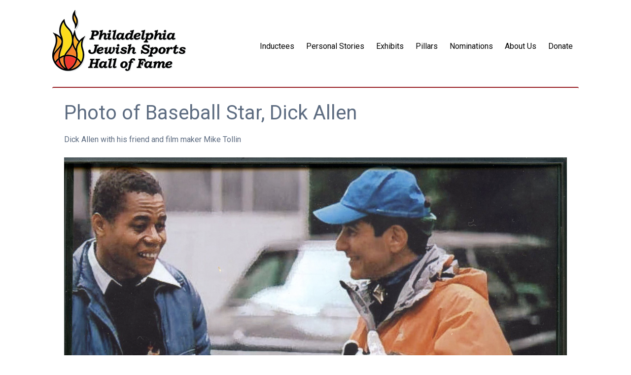

--- FILE ---
content_type: text/html; charset=UTF-8
request_url: https://phillyjewishsports.org/2015/01/photo-of-baseball-star-dick-allen/
body_size: 4906
content:
<!doctype html>

<!--[if lt IE 7]><html lang="en-US" class="no-js lt-ie9 lt-ie8 lt-ie7"><![endif]-->
<!--[if (IE 7)&!(IEMobile)]><html lang="en-US" class="no-js lt-ie9 lt-ie8"><![endif]-->
<!--[if (IE 8)&!(IEMobile)]><html lang="en-US" class="no-js lt-ie9"><![endif]-->
<!--[if gt IE 8]><!--> <html lang="en-US" class="no-js"><!--<![endif]-->

	<head>
		<meta charset="utf-8">

				<meta http-equiv="X-UA-Compatible" content="IE=edge">

		<title>Philly Jewish Sports Hall of Fame  Photo of Baseball Star, Dick Allen</title>

				<meta name="HandheldFriendly" content="True">
		<meta name="MobileOptimized" content="320">
		<meta name="viewport" content="width=device-width, initial-scale=1.0"/>

				<link rel="apple-touch-icon" href="https://phillyjewishsports.org/wp-content/themes/PSJHOF/library/images/apple-icon-touch.png">
		
		<link rel="icon" href="https://phillyjewishsports.org/wp-content/themes/PSJHOF/favicon.png">
		<!--[if IE]>
			<link rel="shortcut icon" href="https://phillyjewishsports.org/wp-content/themes/PSJHOF/favicon.ico">
		<![endif]-->
				<meta name="msapplication-TileColor" content="#f01d4f">
		<meta name="msapplication-TileImage" content="https://phillyjewishsports.org/wp-content/themes/PSJHOF/library/images/win8-tile-icon.png">

		<link rel="pingback" href="https://phillyjewishsports.org/xmlrpc.php">

				<meta name='robots' content='max-image-preview:large' />
<link rel='dns-prefetch' href='//www.google.com' />
<link rel='dns-prefetch' href='//www.googletagmanager.com' />
<link rel='dns-prefetch' href='//ajax.googleapis.com' />
<link rel="alternate" type="application/rss+xml" title="Philly Jewish Sports Hall of Fame &raquo; Feed" href="https://phillyjewishsports.org/feed/" />
<link rel="alternate" type="application/rss+xml" title="Philly Jewish Sports Hall of Fame &raquo; Comments Feed" href="https://phillyjewishsports.org/comments/feed/" />
<link rel="alternate" title="oEmbed (JSON)" type="application/json+oembed" href="https://phillyjewishsports.org/wp-json/oembed/1.0/embed?url=https%3A%2F%2Fphillyjewishsports.org%2F2015%2F01%2Fphoto-of-baseball-star-dick-allen%2F" />
<link rel="alternate" title="oEmbed (XML)" type="text/xml+oembed" href="https://phillyjewishsports.org/wp-json/oembed/1.0/embed?url=https%3A%2F%2Fphillyjewishsports.org%2F2015%2F01%2Fphoto-of-baseball-star-dick-allen%2F&#038;format=xml" />
<style id='wp-img-auto-sizes-contain-inline-css' type='text/css'>
img:is([sizes=auto i],[sizes^="auto," i]){contain-intrinsic-size:3000px 1500px}
/*# sourceURL=wp-img-auto-sizes-contain-inline-css */
</style>
<style id='wp-emoji-styles-inline-css' type='text/css'>

	img.wp-smiley, img.emoji {
		display: inline !important;
		border: none !important;
		box-shadow: none !important;
		height: 1em !important;
		width: 1em !important;
		margin: 0 0.07em !important;
		vertical-align: -0.1em !important;
		background: none !important;
		padding: 0 !important;
	}
/*# sourceURL=wp-emoji-styles-inline-css */
</style>
<link rel='stylesheet' id='wp-block-library-css' href='https://phillyjewishsports.org/wp-includes/css/dist/block-library/style.min.css' type='text/css' media='all' />

<style id='classic-theme-styles-inline-css' type='text/css'>
/*! This file is auto-generated */
.wp-block-button__link{color:#fff;background-color:#32373c;border-radius:9999px;box-shadow:none;text-decoration:none;padding:calc(.667em + 2px) calc(1.333em + 2px);font-size:1.125em}.wp-block-file__button{background:#32373c;color:#fff;text-decoration:none}
/*# sourceURL=/wp-includes/css/classic-themes.min.css */
</style>
<link rel='stylesheet' id='contact-form-7-css' href='https://phillyjewishsports.org/wp-content/plugins/contact-form-7/includes/css/styles.css' type='text/css' media='all' />
<link rel='stylesheet' id='ccf-jquery-ui-css' href='//ajax.googleapis.com/ajax/libs/jqueryui/1.8.2/themes/smoothness/jquery-ui.css' type='text/css' media='all' />
<link rel='stylesheet' id='ccf-form-css' href='https://phillyjewishsports.org/wp-content/plugins/custom-contact-forms-master/assets/build/css/form.min.css' type='text/css' media='all' />
<link rel='stylesheet' id='wpsc-style-css' href='https://phillyjewishsports.org/wp-content/plugins/wordpress-simple-paypal-shopping-cart/assets/wpsc-front-end-styles.css' type='text/css' media='all' />
<link rel='stylesheet' id='et-shortcodes-css-css' href='https://phillyjewishsports.org/wp-content/plugins/et-shortcodes/css/shortcodes.css' type='text/css' media='all' />
<link rel='stylesheet' id='et-shortcodes-responsive-css-css' href='https://phillyjewishsports.org/wp-content/plugins/et-shortcodes/css/shortcodes_responsive.css' type='text/css' media='all' />
<link rel='stylesheet' id='cyclone-template-style-dark-0-css' href='https://phillyjewishsports.org/wp-content/plugins/cyclone-slider-2/templates/dark/style.css' type='text/css' media='all' />
<link rel='stylesheet' id='cyclone-template-style-default-0-css' href='https://phillyjewishsports.org/wp-content/plugins/cyclone-slider-2/templates/default/style.css' type='text/css' media='all' />
<link rel='stylesheet' id='cyclone-template-style-standard-0-css' href='https://phillyjewishsports.org/wp-content/plugins/cyclone-slider-2/templates/standard/style.css' type='text/css' media='all' />
<link rel='stylesheet' id='cyclone-template-style-thumbnails-0-css' href='https://phillyjewishsports.org/wp-content/plugins/cyclone-slider-2/templates/thumbnails/style.css' type='text/css' media='all' />
<link rel='stylesheet' id='bones-stylesheet-css' href='https://phillyjewishsports.org/wp-content/themes/PSJHOF/library/css/style.css' type='text/css' media='all' />
<link rel='stylesheet' id='googleFonts-css' href='https://fonts.googleapis.com/css?family=Lato%3A400%2C700%2C400italic%2C700italic' type='text/css' media='all' />
<script type="text/javascript" src="https://phillyjewishsports.org/wp-includes/js/jquery/jquery.min.js" id="jquery-core-js"></script>
<script type="text/javascript" src="https://phillyjewishsports.org/wp-includes/js/jquery/jquery-migrate.min.js" id="jquery-migrate-js"></script>
<script type="text/javascript" src="https://phillyjewishsports.org/wp-includes/js/jquery/ui/core.min.js" id="jquery-ui-core-js"></script>
<script type="text/javascript" src="https://phillyjewishsports.org/wp-includes/js/jquery/ui/datepicker.min.js" id="jquery-ui-datepicker-js"></script>
<script type="text/javascript" id="jquery-ui-datepicker-js-after">
/* <![CDATA[ */
jQuery(function(jQuery){jQuery.datepicker.setDefaults({"closeText":"Close","currentText":"Today","monthNames":["January","February","March","April","May","June","July","August","September","October","November","December"],"monthNamesShort":["Jan","Feb","Mar","Apr","May","Jun","Jul","Aug","Sep","Oct","Nov","Dec"],"nextText":"Next","prevText":"Previous","dayNames":["Sunday","Monday","Tuesday","Wednesday","Thursday","Friday","Saturday"],"dayNamesShort":["Sun","Mon","Tue","Wed","Thu","Fri","Sat"],"dayNamesMin":["S","M","T","W","T","F","S"],"dateFormat":"MM d, yy","firstDay":1,"isRTL":false});});
//# sourceURL=jquery-ui-datepicker-js-after
/* ]]> */
</script>
<script type="text/javascript" src="https://phillyjewishsports.org/wp-includes/js/underscore.min.js" id="underscore-js"></script>
<script type="text/javascript" id="ccf-form-js-extra">
/* <![CDATA[ */
var ccfSettings = {"ajaxurl":"https://phillyjewishsports.org/wp-admin/admin-ajax.php","required":"This field is required.","date_required":"Date is required.","hour_required":"Hour is required.","minute_required":"Minute is required.","am-pm_required":"AM/PM is required.","match":"Emails do not match.","email":"This is not a valid email address.","recaptcha":"Your reCAPTCHA response was incorrect.","recaptcha_theme":"light","phone":"This is not a valid phone number.","digits":"This phone number is not 10 digits","hour":"This is not a valid hour.","date":"This date is not valid.","minute":"This is not a valid minute.","fileExtension":"This is not an allowed file extension","fileSize":"This file is bigger than","unknown":"An unknown error occured.","website":"This is not a valid URL. URL's must start with http(s)://"};
//# sourceURL=ccf-form-js-extra
/* ]]> */
</script>
<script type="text/javascript" src="https://phillyjewishsports.org/wp-content/plugins/custom-contact-forms-master/assets/build/js/form.min.js" id="ccf-form-js"></script>

<!-- Google tag (gtag.js) snippet added by Site Kit -->
<!-- Google Analytics snippet added by Site Kit -->
<script type="text/javascript" src="https://www.googletagmanager.com/gtag/js?id=GT-WK2RKQJ" id="google_gtagjs-js" async></script>
<script type="text/javascript" id="google_gtagjs-js-after">
/* <![CDATA[ */
window.dataLayer = window.dataLayer || [];function gtag(){dataLayer.push(arguments);}
gtag("set","linker",{"domains":["phillyjewishsports.org"]});
gtag("js", new Date());
gtag("set", "developer_id.dZTNiMT", true);
gtag("config", "GT-WK2RKQJ");
//# sourceURL=google_gtagjs-js-after
/* ]]> */
</script>
<script type="text/javascript" src="https://phillyjewishsports.org/wp-content/themes/PSJHOF/library/js/libs/modernizr.custom.min.js" id="bones-modernizr-js"></script>
<link rel="https://api.w.org/" href="https://phillyjewishsports.org/wp-json/" /><link rel="alternate" title="JSON" type="application/json" href="https://phillyjewishsports.org/wp-json/wp/v2/posts/2007" /><link rel="canonical" href="https://phillyjewishsports.org/2015/01/photo-of-baseball-star-dick-allen/" />
<link rel='shortlink' href='https://phillyjewishsports.org/?p=2007' />
<meta name="generator" content="Site Kit by Google 1.167.0" /><style>.post-thumbnail img[src$='.svg'] { width: 100%; height: auto; }</style>
<!-- WP Simple Shopping Cart plugin v5.2.2 - https://wordpress.org/plugins/wordpress-simple-paypal-shopping-cart/ -->
	<script type="text/javascript">
	function ReadForm (obj1, tst) {
	    // Read the user form
	    var i,j,pos;
	    val_total="";val_combo="";

	    for (i=0; i<obj1.length; i++)
	    {
	        // run entire form
	        obj = obj1.elements[i];           // a form element

	        if (obj.type == "select-one")
	        {   // just selects
	            if (obj.name == "quantity" ||
	                obj.name == "amount") continue;
		        pos = obj.selectedIndex;        // which option selected
		        
		        const selected_option = obj.options[pos];
		        
		        val = selected_option?.value;   // selected value
		        if (selected_option?.getAttribute("data-display-text")){
                    val = selected_option?.getAttribute("data-display-text");
                }
		        
		        val_combo = val_combo + " (" + val + ")";
	        }
	    }
		// Now summarize everything we have processed above
		val_total = obj1.product_tmp.value + val_combo;
		obj1.wspsc_product.value = val_total;

        wpscShowCalculatedProductPrice(obj1);
	}

    document.addEventListener('DOMContentLoaded', function (){
        // Calculate all variation prices on initial page load.
        const addToCartForms = document.querySelectorAll('form.wp-cart-button-form');
        addToCartForms?.forEach(function(addToCartForm){
            wpscShowCalculatedProductPrice(addToCartForm);
        })
    })

    function wpscShowCalculatedProductPrice(form){
        const productBox = form.closest('.wp_cart_product_display_bottom');
        if (!productBox){
            // This is not a product display box shortcode, nothing o do.
            return;
        }

        const currentFormVarInputs = form.querySelectorAll('.wp_cart_variation1_select, .wp_cart_variation2_select, .wp_cart_variation3_select');
        if (!currentFormVarInputs.length){
            // This product does not have variations. Nothing to do.
            return;
        }

        const priceBox = productBox?.querySelector('.wp_cart_product_price');

        const basePriceEl = form?.querySelector('input[name="price"]');
        const basePrice = basePriceEl?.value;

        let updatedPrice = parseFloat(basePrice);

        currentFormVarInputs.forEach(function(varInput){
            const selectedOptionEl = varInput.options[varInput.selectedIndex];

            const varPrice = selectedOptionEl?.getAttribute("data-price");
            if (varPrice){
                // Nothing to do if no variation price set.
                updatedPrice += parseFloat(varPrice);
            }
        })

        priceBox.innerText = '$' + updatedPrice.toFixed(2);
    }

	</script>
    <script type="text/javascript"> console.log("/home/leerap/phillyjewishsports.org/wp-content/themes/PSJHOF/single.php")</script><script type="text/javascript"> console.log("https://phillyjewishsports.org")</script><style type="text/css" id="custom-background-css">
body.custom-background { background-color: #ffffff; }
</style>
			
				
	</head>

	<body data-rsssl=1 class="wp-singular post-template-default single single-post postid-2007 single-format-standard custom-background wp-theme-PSJHOF">

		<div id="container">

			<header class="header" role="banner">

				<div id="inner-header" class="wrap cf">

										<a href="https://phillyjewishsports.org" rel="nofollow"><img class="logo" src="https://phillyjewishsports.org/wp-content/themes/PSJHOF/library/images/PJSHOF-Color_small.png" alt=""></a>

										
					<button id="menuToggle">&equiv;</button>
					<nav class="mainNav" role="navigation">
						<ul id="menu-mainnav" class="nav top-nav cf"><li id="menu-item-1321" class="menu-item menu-item-type-taxonomy menu-item-object-category menu-item-1321"><a href="https://phillyjewishsports.org/inductees/">Inductees</a></li>
<li id="menu-item-1446" class="menu-item menu-item-type-taxonomy menu-item-object-category menu-item-1446"><a href="https://phillyjewishsports.org/personal-stories/">Personal Stories</a></li>
<li id="menu-item-21" class="menu-item menu-item-type-post_type menu-item-object-page menu-item-21"><a href="https://phillyjewishsports.org/exhibits-home/">Exhibits</a></li>
<li id="menu-item-1447" class="menu-item menu-item-type-taxonomy menu-item-object-category menu-item-1447"><a href="https://phillyjewishsports.org/pillar-of-achievement/">Pillars</a></li>
<li id="menu-item-19" class="menu-item menu-item-type-post_type menu-item-object-page menu-item-19"><a href="https://phillyjewishsports.org/nominations/">Nominations</a></li>
<li id="menu-item-900" class="menu-item menu-item-type-post_type menu-item-object-page menu-item-900"><a href="https://phillyjewishsports.org/about/">About Us</a></li>
<li id="menu-item-3435" class="menu-item menu-item-type-post_type menu-item-object-page menu-item-3435"><a href="https://phillyjewishsports.org/donate/">Donate</a></li>
</ul>
					</nav>

				</div>

			</header>

			<div id="content">

				<div id="inner-content" class="wrap cf">

												<div id="main" class="m-all t-all d-all cf" role="main">
												
						
							
              
              <article id="post-2007" class="cf post-2007 post type-post status-publish format-standard has-post-thumbnail hentry category-baseball-exhibit category-exhibits" role="article" itemscope itemtype="http://schema.org/BlogPosting">

                <header class="article-header">

                  <h1 class="entry-title single-title" itemprop="headline">Photo of Baseball Star, Dick Allen</h1>

                </header> 
                <section class="entry-content cf" itemprop="articleBody">
                  <p>Dick Allen with his friend and film maker Mike Tollin</p>
<img decoding="async" data-id="1162"  src="https://phillyjewishsports.org/wp-content/uploads/2014/03/PJSHOF-mem_exh-0027.jpg" alt="PJSHOF-mem_exh-0027" width="1804" class="alignnone size-full wp-image-1162" srcset="https://phillyjewishsports.org/wp-content/uploads/2014/03/PJSHOF-mem_exh-0027.jpg 1804w, https://phillyjewishsports.org/wp-content/uploads/2014/03/PJSHOF-mem_exh-0027-192x130.jpg 192w, https://phillyjewishsports.org/wp-content/uploads/2014/03/PJSHOF-mem_exh-0027-1024x697.jpg 1024w" sizes="(max-width: 1804px) 100vw, 1804px" />
                </section> 
                <footer class="article-footer">

                  
                  Related links: <a href="https://phillyjewishsports.org/exhibits/baseball-exhibit/">Baseball Exhibit</a>
                  
                  
                </footer> 
                

  
  

              </article> 
						
						
					</div>
									

				</div>

			</div>

		</div>

				<div class="clearfix"></div>
<small class="promo"><a href="https://www.facebook.com/PhiladelphiaJewishSportsHallofFame/" target="_new"><img src="/wp-content/themes/PSJHOF/library/images/fb-icon.png" width=40 height=40 alt="PJSHOF on Facebook" title="PJSHOF on Facebook" border=0></a>&nbsp;<a href="https://www.linkedin.com/company/philadelphia-jewish-sports-hall-of-fame" target="_new"><img src="/wp-content/themes/PSJHOF/library/images/linkedin-icon.png" width=40 height=40 alt="PJSHOF on Linked In" title="PJSHOF on Linked In" border=0></a>&nbsp;<a href="https://twitter.com/PhillyJewishHoF" target="_new"><img src="/wp-content/themes/PSJHOF/library/images/twitter-icon.png" width=40 height=40 alt="PJSHOF on Twitter" title="PJSHOF on Twitter" border=0></a>&nbsp;<a href="https://www.instagram.com/phillyjewishhof/" target="_new"><img src="/wp-content/themes/PSJHOF/library/images/insta-icon.png" width=40 height=40 alt="PJSHOF on Instagram" title="PJSHOF on Instagram" border=0></a><br>Powered by <a href="https://www.onstreets.com/zPJS" target="_new">OnStreets.com</a>.</small>
		<script src="//ajax.googleapis.com/ajax/libs/jquery/1.11.1/jquery.min.js"></script>
		<script src="https://phillyjewishsports.org/wp-content/themes/PSJHOF/library/js/scripts.js"></script>
	</body>

</html> <!-- end of site. what a ride! -->

--- FILE ---
content_type: text/javascript
request_url: https://phillyjewishsports.org/wp-content/themes/PSJHOF/library/js/scripts.js
body_size: 271
content:
/*
 * Bones Scripts File
 * Author: Eddie Machado
 *
 * This file should contain any js scripts you want to add to the site.
 * Instead of calling it in the header or throwing it inside wp_head()
 * this file will be called automatically in the footer so as not to
 * slow the page load.
 *
 * There are a lot of example functions and tools in here. If you don't
 * need any of it, just remove it. They are meant to be helpers and are
 * not required. It's your world baby, you can do whatever you want.
*/




/*
 * Put all your regular jQuery in here.
*/

jQuery(document).ready(function($) {

  /*
   * Let's fire off the gravatar function
   * You can remove this if you don't need it
  */
  //loadGravatars();
  console.log("document ready");
  $('#menuToggle').on('click',function() {
    if($('nav').hasClass('open')){
      $('nav').removeClass('open');
    } else {
      $('nav').addClass('open');
    }
    console.log('menu button clicked');
  });

}); /* end of as page load scripts */
